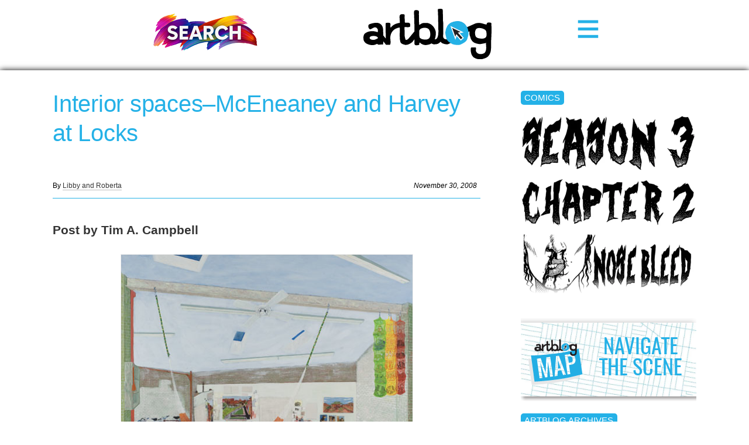

--- FILE ---
content_type: text/html; charset=UTF-8
request_url: https://www.theartblog.org/2008/11/interior-spaces-mceneaney-and-harvey-at-locks/
body_size: 14421
content:
<!DOCTYPE html>
<html lang="en" xmlns="http://www.w3.org/1999/xhtml" class="home">

<head>
<meta http-equiv="content-type" content="text/html; charset=utf-8" />
<meta name="language" content="en" />
<meta name="viewport" content="width=device-width, initial-scale=1.0, minimum-scale=1.0" />

<title>Artblog | Interior spaces&#8211;McEneaney and Harvey at Locks</title>



<!-- RdR end additions -->
<meta property="og:image" content="https://www.theartblog.org/wp-content/themes/artblog/img/artblog-meta-image-1200x630.jpg" />
<meta property="og:image:width" content="1200" />
<meta property="og:image:height" content="630" />

<script src="https://ajax.googleapis.com/ajax/libs/jquery/2.1.4/jquery.min.js"></script>
<script type="text/javascript" src="https://www.theartblog.org/wp-content/themes/artblog/scripts/artblog-head-scripts.js"></script>
<link href="https://www.theartblog.org/wp-content/themes/artblog/css/reset-simplegrid.css" rel="stylesheet" type="text/css" />
<link href="https://www.theartblog.org/wp-content/themes/artblog/style.css?1752880356"  rel="stylesheet" type="text/css" />
<link href="https://www.theartblog.org/wp-content/themes/artblog/css/media-queries.css?1752879913"  rel="stylesheet" type="text/css" />


<!-- Search Engine Optimization by Rank Math - https://rankmath.com/ -->
<meta name="description" content="Post by Tim A. CampbellThe pairing of Sarah McEneaney and Ellen Harvey at Locks Gallery since early November is a serendipitous counter-point between very"/>
<meta name="robots" content="follow, index, max-snippet:-1, max-video-preview:-1, max-image-preview:large"/>
<link rel="canonical" href="https://www.theartblog.org/2008/11/interior-spaces-mceneaney-and-harvey-at-locks/" />
<meta property="og:locale" content="en_US" />
<meta property="og:type" content="article" />
<meta property="og:title" content="Interior spaces-McEneaney and Harvey at Locks - Artblog" />
<meta property="og:description" content="Post by Tim A. CampbellThe pairing of Sarah McEneaney and Ellen Harvey at Locks Gallery since early November is a serendipitous counter-point between very" />
<meta property="og:url" content="https://www.theartblog.org/2008/11/interior-spaces-mceneaney-and-harvey-at-locks/" />
<meta property="og:site_name" content="Artblog" />
<meta property="article:publisher" content="https://www.facebook.com/phillyartblog/" />
<meta property="article:tag" content="ellen harvey" />
<meta property="article:tag" content="locks gallery" />
<meta property="article:tag" content="sarah mceneaney" />
<meta property="article:tag" content="tim a. campbell" />
<meta property="article:section" content="reviews, features &amp; interviews" />
<meta property="og:updated_time" content="2019-07-22T12:17:15-04:00" />
<meta property="og:image" content="https://www.theartblog.org/wp-content/uploaded/2008/11/Artblog-Sarah-McEneaney-Studio-NM.jpg" />
<meta property="og:image:secure_url" content="https://www.theartblog.org/wp-content/uploaded/2008/11/Artblog-Sarah-McEneaney-Studio-NM.jpg" />
<meta property="og:image:width" content="500" />
<meta property="og:image:height" content="415" />
<meta property="og:image:alt" content="Sarah McEneaney, Studio, NM, 2008, egg tempera on linen, 48x58 inches" />
<meta property="og:image:type" content="image/jpeg" />
<meta property="article:published_time" content="2008-11-30T12:37:00-05:00" />
<meta property="article:modified_time" content="2019-07-22T12:17:15-04:00" />
<meta name="twitter:card" content="summary_large_image" />
<meta name="twitter:title" content="Interior spaces-McEneaney and Harvey at Locks - Artblog" />
<meta name="twitter:description" content="Post by Tim A. CampbellThe pairing of Sarah McEneaney and Ellen Harvey at Locks Gallery since early November is a serendipitous counter-point between very" />
<meta name="twitter:image" content="https://www.theartblog.org/wp-content/uploaded/2008/11/Artblog-Sarah-McEneaney-Studio-NM.jpg" />
<meta name="twitter:label1" content="Written by" />
<meta name="twitter:data1" content="Libby and Roberta" />
<meta name="twitter:label2" content="Time to read" />
<meta name="twitter:data2" content="2 minutes" />
<script type="application/ld+json" class="rank-math-schema">{"@context":"https://schema.org","@graph":[{"@type":"Place","@id":"https://www.theartblog.org/#place","address":{"@type":"PostalAddress","streetAddress":"1315 Walnut Street, Suite 300","addressLocality":"Philadelphia","addressRegion":"Pennsylvania","postalCode":"19144","addressCountry":"US"}},{"@type":"Organization","@id":"https://www.theartblog.org/#organization","name":"The Artblog.org","url":"https://www.theartblog.org","sameAs":["https://www.facebook.com/phillyartblog/"],"email":"editor@theartblog.org","address":{"@type":"PostalAddress","streetAddress":"1315 Walnut Street, Suite 300","addressLocality":"Philadelphia","addressRegion":"Pennsylvania","postalCode":"19144","addressCountry":"US"},"logo":{"@type":"ImageObject","@id":"https://www.theartblog.org/#logo","url":"https://www.theartblog.org/wp-content/uploaded/favicon.png","contentUrl":"https://www.theartblog.org/wp-content/uploaded/favicon.png","caption":"Artblog","inLanguage":"en-US","width":"130","height":"137"},"description":"A CONVERSATION ON ART AND COMMUNITY SINCE 2003. ARTBLOG IS A PHILADELPHIA-BASED NON-PROFIT.","legalName":"The Artblog Inc","location":{"@id":"https://www.theartblog.org/#place"}},{"@type":"WebSite","@id":"https://www.theartblog.org/#website","url":"https://www.theartblog.org","name":"Artblog","publisher":{"@id":"https://www.theartblog.org/#organization"},"inLanguage":"en-US"},{"@type":"ImageObject","@id":"https://www.theartblog.org/wp-content/uploaded/2008/11/Artblog-Sarah-McEneaney-Studio-NM.jpg","url":"https://www.theartblog.org/wp-content/uploaded/2008/11/Artblog-Sarah-McEneaney-Studio-NM.jpg","width":"500","height":"415","caption":"Sarah McEneaney, Studio, NM, 2008, egg tempera on linen, 48x58 inches","inLanguage":"en-US"},{"@type":"BreadcrumbList","@id":"https://www.theartblog.org/2008/11/interior-spaces-mceneaney-and-harvey-at-locks/#breadcrumb","itemListElement":[{"@type":"ListItem","position":"1","item":{"@id":"https://www.theartblog.org","name":"Home"}},{"@type":"ListItem","position":"2","item":{"@id":"https://www.theartblog.org/category/reviews-features/","name":"reviews, features &amp; interviews"}},{"@type":"ListItem","position":"3","item":{"@id":"https://www.theartblog.org/2008/11/interior-spaces-mceneaney-and-harvey-at-locks/","name":"Interior spaces&#8211;McEneaney and Harvey at Locks"}}]},{"@type":"WebPage","@id":"https://www.theartblog.org/2008/11/interior-spaces-mceneaney-and-harvey-at-locks/#webpage","url":"https://www.theartblog.org/2008/11/interior-spaces-mceneaney-and-harvey-at-locks/","name":"Interior spaces-McEneaney and Harvey at Locks - Artblog","datePublished":"2008-11-30T12:37:00-05:00","dateModified":"2019-07-22T12:17:15-04:00","isPartOf":{"@id":"https://www.theartblog.org/#website"},"primaryImageOfPage":{"@id":"https://www.theartblog.org/wp-content/uploaded/2008/11/Artblog-Sarah-McEneaney-Studio-NM.jpg"},"inLanguage":"en-US","breadcrumb":{"@id":"https://www.theartblog.org/2008/11/interior-spaces-mceneaney-and-harvey-at-locks/#breadcrumb"}},{"@type":"Person","@id":"https://www.theartblog.org/author/libbyandroberta/","name":"Libby and Roberta","url":"https://www.theartblog.org/author/libbyandroberta/","image":{"@type":"ImageObject","@id":"https://secure.gravatar.com/avatar/b1a25f145f4f75350cb4a97710ef6ad32977252700391cb62782701bb2903ae0?s=96&amp;d=mm&amp;r=g","url":"https://secure.gravatar.com/avatar/b1a25f145f4f75350cb4a97710ef6ad32977252700391cb62782701bb2903ae0?s=96&amp;d=mm&amp;r=g","caption":"Libby and Roberta","inLanguage":"en-US"},"worksFor":{"@id":"https://www.theartblog.org/#organization"}},{"@type":"Article","headline":"Interior spaces-McEneaney and Harvey at Locks - Artblog","datePublished":"2008-11-30T12:37:00-05:00","dateModified":"2019-07-22T12:17:15-04:00","articleSection":"reviews, features &amp; interviews","author":{"@id":"https://www.theartblog.org/author/libbyandroberta/","name":"Libby and Roberta"},"publisher":{"@id":"https://www.theartblog.org/#organization"},"description":"Post by Tim A. CampbellThe pairing of Sarah McEneaney and Ellen Harvey at Locks Gallery since early November is a serendipitous counter-point between very","name":"Interior spaces-McEneaney and Harvey at Locks - Artblog","@id":"https://www.theartblog.org/2008/11/interior-spaces-mceneaney-and-harvey-at-locks/#richSnippet","isPartOf":{"@id":"https://www.theartblog.org/2008/11/interior-spaces-mceneaney-and-harvey-at-locks/#webpage"},"image":{"@id":"https://www.theartblog.org/wp-content/uploaded/2008/11/Artblog-Sarah-McEneaney-Studio-NM.jpg"},"inLanguage":"en-US","mainEntityOfPage":{"@id":"https://www.theartblog.org/2008/11/interior-spaces-mceneaney-and-harvey-at-locks/#webpage"}}]}</script>
<!-- /Rank Math WordPress SEO plugin -->

<link rel="alternate" title="oEmbed (JSON)" type="application/json+oembed" href="https://www.theartblog.org/wp-json/oembed/1.0/embed?url=https%3A%2F%2Fwww.theartblog.org%2F2008%2F11%2Finterior-spaces-mceneaney-and-harvey-at-locks%2F" />
<link rel="alternate" title="oEmbed (XML)" type="text/xml+oembed" href="https://www.theartblog.org/wp-json/oembed/1.0/embed?url=https%3A%2F%2Fwww.theartblog.org%2F2008%2F11%2Finterior-spaces-mceneaney-and-harvey-at-locks%2F&#038;format=xml" />
<style id='wp-img-auto-sizes-contain-inline-css' type='text/css'>
img:is([sizes=auto i],[sizes^="auto," i]){contain-intrinsic-size:3000px 1500px}
/*# sourceURL=wp-img-auto-sizes-contain-inline-css */
</style>
<style id='classic-theme-styles-inline-css' type='text/css'>
/*! This file is auto-generated */
.wp-block-button__link{color:#fff;background-color:#32373c;border-radius:9999px;box-shadow:none;text-decoration:none;padding:calc(.667em + 2px) calc(1.333em + 2px);font-size:1.125em}.wp-block-file__button{background:#32373c;color:#fff;text-decoration:none}
/*# sourceURL=/wp-includes/css/classic-themes.min.css */
</style>
<style id='dominant-color-styles-inline-css' type='text/css'>
img[data-dominant-color]:not(.has-transparency) { background-color: var(--dominant-color); }
/*# sourceURL=dominant-color-styles-inline-css */
</style>
<link rel='stylesheet' id='wpo_min-header-0-css' href='https://www.theartblog.org/wp-content/cache/wpo-minify/1769633516/assets/wpo-minify-header-239d1d22.min.css' type='text/css' media='all' />
<script type="text/javascript" src="https://www.theartblog.org/wp-content/cache/wpo-minify/1769633516/assets/wpo-minify-header-bd6c0a88.min.js" id="wpo_min-header-0-js" defer="defer" data-wp-strategy="defer"></script>
<script type="text/javascript" src="https://www.theartblog.org/wp-content/cache/wpo-minify/1769633516/assets/wpo-minify-header-7a8e0e38.min.js" id="wpo_min-header-1-js"></script>
<link rel="https://api.w.org/" href="https://www.theartblog.org/wp-json/" /><link rel="alternate" title="JSON" type="application/json" href="https://www.theartblog.org/wp-json/wp/v2/posts/3482" /><link rel='shortlink' href='https://www.theartblog.org/?p=3482' />
<meta name="generator" content="dominant-color-images 1.2.0">
<meta name="generator" content="performance-lab 4.0.1; plugins: dominant-color-images, embed-optimizer, image-prioritizer, speculation-rules, web-worker-offloading, webp-uploads">
<meta name="generator" content="web-worker-offloading 0.2.0">
<meta name="generator" content="webp-uploads 2.6.1">
    <script>
        ( function( $ ) {
   class Author {
      constructor() {
         this.authorProfileImgContainer = $( '#author-profile-img span' );
         this.authorFirstNameText = $( '#author-firstname' ).text();
         this.authorLastNameText = $( '#author-lastname' ).text();
         
         this.init();
      }
      
      init() {
         if ( ! this.authorProfileImgContainer.length ) {
            return null;
         }
         
         let initials = this.authorFirstNameText.charAt( 0 ) + this.authorLastNameText.charAt( 0 );
         initials = initials ? initials : 'A';
         
         // Set the text.
         this.authorProfileImgContainer.text( initials );
      }
      
   }
   
   new Author();
} )( jQuery );
    </script>
  <meta name="generator" content="speculation-rules 1.6.0">
<meta data-od-replaced-content="optimization-detective 1.0.0-beta4" name="generator" content="optimization-detective 1.0.0-beta4; url_metric_groups={0:empty, 480:empty, 600:empty, 782:empty}">
<meta name="generator" content="embed-optimizer 1.0.0-beta3">
<meta name="generator" content="image-prioritizer 1.0.0-beta3">
<link rel="icon" href="https://www.theartblog.org/wp-content/uploaded/cropped-favicon-32x32.png" sizes="32x32" />
<link rel="icon" href="https://www.theartblog.org/wp-content/uploaded/cropped-favicon-192x192.png" sizes="192x192" />
<link rel="apple-touch-icon" href="https://www.theartblog.org/wp-content/uploaded/cropped-favicon-180x180.png" />
<meta name="msapplication-TileImage" content="https://www.theartblog.org/wp-content/uploaded/cropped-favicon-270x270.png" />

<style id='global-styles-inline-css' type='text/css'>
:root{--wp--preset--aspect-ratio--square: 1;--wp--preset--aspect-ratio--4-3: 4/3;--wp--preset--aspect-ratio--3-4: 3/4;--wp--preset--aspect-ratio--3-2: 3/2;--wp--preset--aspect-ratio--2-3: 2/3;--wp--preset--aspect-ratio--16-9: 16/9;--wp--preset--aspect-ratio--9-16: 9/16;--wp--preset--color--black: #000000;--wp--preset--color--cyan-bluish-gray: #abb8c3;--wp--preset--color--white: #ffffff;--wp--preset--color--pale-pink: #f78da7;--wp--preset--color--vivid-red: #cf2e2e;--wp--preset--color--luminous-vivid-orange: #ff6900;--wp--preset--color--luminous-vivid-amber: #fcb900;--wp--preset--color--light-green-cyan: #7bdcb5;--wp--preset--color--vivid-green-cyan: #00d084;--wp--preset--color--pale-cyan-blue: #8ed1fc;--wp--preset--color--vivid-cyan-blue: #0693e3;--wp--preset--color--vivid-purple: #9b51e0;--wp--preset--gradient--vivid-cyan-blue-to-vivid-purple: linear-gradient(135deg,rgb(6,147,227) 0%,rgb(155,81,224) 100%);--wp--preset--gradient--light-green-cyan-to-vivid-green-cyan: linear-gradient(135deg,rgb(122,220,180) 0%,rgb(0,208,130) 100%);--wp--preset--gradient--luminous-vivid-amber-to-luminous-vivid-orange: linear-gradient(135deg,rgb(252,185,0) 0%,rgb(255,105,0) 100%);--wp--preset--gradient--luminous-vivid-orange-to-vivid-red: linear-gradient(135deg,rgb(255,105,0) 0%,rgb(207,46,46) 100%);--wp--preset--gradient--very-light-gray-to-cyan-bluish-gray: linear-gradient(135deg,rgb(238,238,238) 0%,rgb(169,184,195) 100%);--wp--preset--gradient--cool-to-warm-spectrum: linear-gradient(135deg,rgb(74,234,220) 0%,rgb(151,120,209) 20%,rgb(207,42,186) 40%,rgb(238,44,130) 60%,rgb(251,105,98) 80%,rgb(254,248,76) 100%);--wp--preset--gradient--blush-light-purple: linear-gradient(135deg,rgb(255,206,236) 0%,rgb(152,150,240) 100%);--wp--preset--gradient--blush-bordeaux: linear-gradient(135deg,rgb(254,205,165) 0%,rgb(254,45,45) 50%,rgb(107,0,62) 100%);--wp--preset--gradient--luminous-dusk: linear-gradient(135deg,rgb(255,203,112) 0%,rgb(199,81,192) 50%,rgb(65,88,208) 100%);--wp--preset--gradient--pale-ocean: linear-gradient(135deg,rgb(255,245,203) 0%,rgb(182,227,212) 50%,rgb(51,167,181) 100%);--wp--preset--gradient--electric-grass: linear-gradient(135deg,rgb(202,248,128) 0%,rgb(113,206,126) 100%);--wp--preset--gradient--midnight: linear-gradient(135deg,rgb(2,3,129) 0%,rgb(40,116,252) 100%);--wp--preset--font-size--small: 13px;--wp--preset--font-size--medium: 20px;--wp--preset--font-size--large: 36px;--wp--preset--font-size--x-large: 42px;--wp--preset--spacing--20: 0.44rem;--wp--preset--spacing--30: 0.67rem;--wp--preset--spacing--40: 1rem;--wp--preset--spacing--50: 1.5rem;--wp--preset--spacing--60: 2.25rem;--wp--preset--spacing--70: 3.38rem;--wp--preset--spacing--80: 5.06rem;--wp--preset--shadow--natural: 6px 6px 9px rgba(0, 0, 0, 0.2);--wp--preset--shadow--deep: 12px 12px 50px rgba(0, 0, 0, 0.4);--wp--preset--shadow--sharp: 6px 6px 0px rgba(0, 0, 0, 0.2);--wp--preset--shadow--outlined: 6px 6px 0px -3px rgb(255, 255, 255), 6px 6px rgb(0, 0, 0);--wp--preset--shadow--crisp: 6px 6px 0px rgb(0, 0, 0);}:where(.is-layout-flex){gap: 0.5em;}:where(.is-layout-grid){gap: 0.5em;}body .is-layout-flex{display: flex;}.is-layout-flex{flex-wrap: wrap;align-items: center;}.is-layout-flex > :is(*, div){margin: 0;}body .is-layout-grid{display: grid;}.is-layout-grid > :is(*, div){margin: 0;}:where(.wp-block-columns.is-layout-flex){gap: 2em;}:where(.wp-block-columns.is-layout-grid){gap: 2em;}:where(.wp-block-post-template.is-layout-flex){gap: 1.25em;}:where(.wp-block-post-template.is-layout-grid){gap: 1.25em;}.has-black-color{color: var(--wp--preset--color--black) !important;}.has-cyan-bluish-gray-color{color: var(--wp--preset--color--cyan-bluish-gray) !important;}.has-white-color{color: var(--wp--preset--color--white) !important;}.has-pale-pink-color{color: var(--wp--preset--color--pale-pink) !important;}.has-vivid-red-color{color: var(--wp--preset--color--vivid-red) !important;}.has-luminous-vivid-orange-color{color: var(--wp--preset--color--luminous-vivid-orange) !important;}.has-luminous-vivid-amber-color{color: var(--wp--preset--color--luminous-vivid-amber) !important;}.has-light-green-cyan-color{color: var(--wp--preset--color--light-green-cyan) !important;}.has-vivid-green-cyan-color{color: var(--wp--preset--color--vivid-green-cyan) !important;}.has-pale-cyan-blue-color{color: var(--wp--preset--color--pale-cyan-blue) !important;}.has-vivid-cyan-blue-color{color: var(--wp--preset--color--vivid-cyan-blue) !important;}.has-vivid-purple-color{color: var(--wp--preset--color--vivid-purple) !important;}.has-black-background-color{background-color: var(--wp--preset--color--black) !important;}.has-cyan-bluish-gray-background-color{background-color: var(--wp--preset--color--cyan-bluish-gray) !important;}.has-white-background-color{background-color: var(--wp--preset--color--white) !important;}.has-pale-pink-background-color{background-color: var(--wp--preset--color--pale-pink) !important;}.has-vivid-red-background-color{background-color: var(--wp--preset--color--vivid-red) !important;}.has-luminous-vivid-orange-background-color{background-color: var(--wp--preset--color--luminous-vivid-orange) !important;}.has-luminous-vivid-amber-background-color{background-color: var(--wp--preset--color--luminous-vivid-amber) !important;}.has-light-green-cyan-background-color{background-color: var(--wp--preset--color--light-green-cyan) !important;}.has-vivid-green-cyan-background-color{background-color: var(--wp--preset--color--vivid-green-cyan) !important;}.has-pale-cyan-blue-background-color{background-color: var(--wp--preset--color--pale-cyan-blue) !important;}.has-vivid-cyan-blue-background-color{background-color: var(--wp--preset--color--vivid-cyan-blue) !important;}.has-vivid-purple-background-color{background-color: var(--wp--preset--color--vivid-purple) !important;}.has-black-border-color{border-color: var(--wp--preset--color--black) !important;}.has-cyan-bluish-gray-border-color{border-color: var(--wp--preset--color--cyan-bluish-gray) !important;}.has-white-border-color{border-color: var(--wp--preset--color--white) !important;}.has-pale-pink-border-color{border-color: var(--wp--preset--color--pale-pink) !important;}.has-vivid-red-border-color{border-color: var(--wp--preset--color--vivid-red) !important;}.has-luminous-vivid-orange-border-color{border-color: var(--wp--preset--color--luminous-vivid-orange) !important;}.has-luminous-vivid-amber-border-color{border-color: var(--wp--preset--color--luminous-vivid-amber) !important;}.has-light-green-cyan-border-color{border-color: var(--wp--preset--color--light-green-cyan) !important;}.has-vivid-green-cyan-border-color{border-color: var(--wp--preset--color--vivid-green-cyan) !important;}.has-pale-cyan-blue-border-color{border-color: var(--wp--preset--color--pale-cyan-blue) !important;}.has-vivid-cyan-blue-border-color{border-color: var(--wp--preset--color--vivid-cyan-blue) !important;}.has-vivid-purple-border-color{border-color: var(--wp--preset--color--vivid-purple) !important;}.has-vivid-cyan-blue-to-vivid-purple-gradient-background{background: var(--wp--preset--gradient--vivid-cyan-blue-to-vivid-purple) !important;}.has-light-green-cyan-to-vivid-green-cyan-gradient-background{background: var(--wp--preset--gradient--light-green-cyan-to-vivid-green-cyan) !important;}.has-luminous-vivid-amber-to-luminous-vivid-orange-gradient-background{background: var(--wp--preset--gradient--luminous-vivid-amber-to-luminous-vivid-orange) !important;}.has-luminous-vivid-orange-to-vivid-red-gradient-background{background: var(--wp--preset--gradient--luminous-vivid-orange-to-vivid-red) !important;}.has-very-light-gray-to-cyan-bluish-gray-gradient-background{background: var(--wp--preset--gradient--very-light-gray-to-cyan-bluish-gray) !important;}.has-cool-to-warm-spectrum-gradient-background{background: var(--wp--preset--gradient--cool-to-warm-spectrum) !important;}.has-blush-light-purple-gradient-background{background: var(--wp--preset--gradient--blush-light-purple) !important;}.has-blush-bordeaux-gradient-background{background: var(--wp--preset--gradient--blush-bordeaux) !important;}.has-luminous-dusk-gradient-background{background: var(--wp--preset--gradient--luminous-dusk) !important;}.has-pale-ocean-gradient-background{background: var(--wp--preset--gradient--pale-ocean) !important;}.has-electric-grass-gradient-background{background: var(--wp--preset--gradient--electric-grass) !important;}.has-midnight-gradient-background{background: var(--wp--preset--gradient--midnight) !important;}.has-small-font-size{font-size: var(--wp--preset--font-size--small) !important;}.has-medium-font-size{font-size: var(--wp--preset--font-size--medium) !important;}.has-large-font-size{font-size: var(--wp--preset--font-size--large) !important;}.has-x-large-font-size{font-size: var(--wp--preset--font-size--x-large) !important;}
/*# sourceURL=global-styles-inline-css */
</style>
</head>

<body class="wp-singular post-template-default single single-post postid-3482 single-format-standard wp-theme-artblog">

<!-- Newsletter / Logo / Menu Button -->
<div class="header-wrap">
 <!-- <div class="header-content-wrap"> -->
       <!-- Newsletter Signup Modal BEGIN -->
       <div class="newsletter-image open-newsletter-modal"><a href="https://www.theartblog.org/search/"><img data-od-unknown-tag data-od-xpath="/HTML/BODY/DIV[@class=&apos;header-wrap&apos;]/*[1][self::DIV]/*[1][self::A]/*[1][self::IMG]" width="180px" height="auto" title="Search Artblog's 20 year history" src="https://www.theartblog.org/wp-content/themes/artblog/images/search-240px.png" alt="Search"></a></div>
          
      <!-- Newsletter Signup Modal END -->
      
      <div class="header-logo-wrap">      
      <a href="https://www.theartblog.org"><img data-od-unknown-tag data-od-xpath="/HTML/BODY/DIV[@class=&apos;header-wrap&apos;]/*[2][self::DIV]/*[1][self::A]/*[1][self::IMG]" src="https://www.theartblog.org/wp-content/themes/artblog/img/artblog_logo_2017-opt.svg" alt="" class="header-logo" /></a>
      </div>
      <div class="menu-toggle-wrap">
        <svg xmlns="http://www.w3.org/2000/svg" width="38" height="38" viewBox="-1.5 -3.985 34 34" style="enable-background:new -1.5 -3.985 34 34" xml:space="preserve">
        <path d="M31 4.412H0V0h31v4.412zm0 6.882H0v4.412h31v-4.412zm0 11.294H0V27h31v-4.412z" style="fill:#24b1e7"/></svg>
      </div>
    </div>
    <div class="header-sidebar-wrap">      
    <!--</div>--><!-- /header-content-wrap -->
      
  </div><!-- /header-wrap -->
<div id="mobile-menu-wrap">
  <div class="mobile-menu-wrap-inner">
  <div class="mobile-menu-1"><ul id="menu-header-category-menu" class=""><li id="menu-item-77178" class="menu-item menu-item-type-taxonomy menu-item-object-primary_category menu-item-77178"><a href="https://www.theartblog.org/archived/features/">Features</a></li>
<li id="menu-item-58447" class="menu-item menu-item-type-taxonomy menu-item-object-primary_category current-post-ancestor current-menu-parent current-post-parent menu-item-58447"><a href="https://www.theartblog.org/archived/reviews/">Reviews</a></li>
<li id="menu-item-76990" class="menu-item menu-item-type-taxonomy menu-item-object-secondary_category menu-item-76990"><a href="https://www.theartblog.org/archives/interviews/">Interviews</a></li>
<li id="menu-item-76991" class="menu-item menu-item-type-taxonomy menu-item-object-secondary_category menu-item-76991"><a href="https://www.theartblog.org/archives/comics/">Comics</a></li>
</ul></div>
   <div class="mobile-menu-3"><ul id="menu-mobile-menu" class=""><li id="menu-item-77106" class="menu-item menu-item-type-post_type menu-item-object-page menu-item-77106"><a href="https://www.theartblog.org/about/">About</a></li>
<li id="menu-item-77110" class="menu-item menu-item-type-taxonomy menu-item-object-secondary_category menu-item-77110"><a href="https://www.theartblog.org/archives/audio/">Artblog Radio</a></li>
<li id="menu-item-77107" class="menu-item menu-item-type-custom menu-item-object-custom menu-item-77107"><a href="#search-anchor">Search</a></li>
<li id="menu-item-77111" class="menu-item menu-item-type-taxonomy menu-item-object-primary_category menu-item-77111"><a href="https://www.theartblog.org/archived/news/">News</a></li>
</ul></div>  </div>
</div>
<!-- Newsletter / Logo / Menu Button -->
<div id="mobile-page-wrap">





<!-- HEADER WRAP -------------------------------------------------------------->

<!--<div class="page-margin-wrap">

</div>--><!--/page-margin-wrap -->
<!-- PAGE WRAP ---------------------------------------------------------------->

<div class="page-margin-wrap">
  <div class="page-wrap clearfix post-3482 post type-post status-publish format-standard has-post-thumbnail hentry category-reviews-features tag-ellen-harvey tag-locks-gallery tag-sarah-mceneaney tag-tim-a-campbell primary_category-reviews secondary_category-artists secondary_category-galleries">


<!-- CONTENT ------------------------------------------------------------------>
<div class="content-wrap clearfix">



<h1 class="post-title" id="changingTitle">Interior spaces&#8211;McEneaney and Harvey at Locks</h1>

  <div class="post-meta">
    <span class="post-byline">By <a href="https://www.theartblog.org/author/libbyandroberta/" title="Posts by Libby and Roberta" class="author url fn" rel="author">Libby and Roberta</a></span>
    <span class="article-date"><em>November 30, 2008</em></span>
  </div>


  

<hr class="post-preface-break" />


<div class="post-content-wrap post-3482 post type-post status-publish format-standard has-post-thumbnail hentry category-reviews-features tag-ellen-harvey tag-locks-gallery tag-sarah-mceneaney tag-tim-a-campbell primary_category-reviews secondary_category-artists secondary_category-galleries">


  <p><span style="font-size: 130%;"><span style="font-weight: bold;">Post by Tim A. Campbell</span></span></p>
<figure id="attachment_67720" aria-describedby="caption-attachment-67720" style="width: 500px" class="wp-caption alignnone"><img data-od-unknown-tag data-od-xpath="/HTML/BODY/DIV[@id=&apos;mobile-page-wrap&apos;]/*[1][self::DIV]/*[1][self::DIV]/*[1][self::DIV]/*[4][self::DIV]/*[2][self::FIGURE]/*[1][self::IMG]" fetchpriority="high" decoding="async" class="lazy lazy-hidden size-medium wp-image-67720" src="//www.theartblog.org/wp-content/plugins/a3-lazy-load/assets/images/lazy_placeholder.gif" data-lazy-type="image" data-src="https://www.theartblog.org/wp-content/uploaded/2008/11/Artblog-Sarah-McEneaney-Studio-NM-500x415.jpg" alt="Sarah McEneaney, Studio, NM, 2008, egg tempera on linen, 48x58 inches " width="500" height="415" title="Interior spaces--McEneaney and Harvey at Locks 1" srcset="" data-srcset="https://www.theartblog.org/wp-content/uploaded/2008/11/Artblog-Sarah-McEneaney-Studio-NM.jpg 500w, https://www.theartblog.org/wp-content/uploaded/2008/11/Artblog-Sarah-McEneaney-Studio-NM-150x125.jpg 150w, https://www.theartblog.org/wp-content/uploaded/2008/11/Artblog-Sarah-McEneaney-Studio-NM-300x249.jpg 300w" sizes="(max-width: 500px) 100vw, 500px" /><noscript><img fetchpriority="high" decoding="async" class="size-medium wp-image-67720" src="https://www.theartblog.org/wp-content/uploaded/2008/11/Artblog-Sarah-McEneaney-Studio-NM-500x415.jpg" alt="Sarah McEneaney, Studio, NM, 2008, egg tempera on linen, 48x58 inches " width="500" height="415" title="Interior spaces--McEneaney and Harvey at Locks 1" srcset="https://www.theartblog.org/wp-content/uploaded/2008/11/Artblog-Sarah-McEneaney-Studio-NM.jpg 500w, https://www.theartblog.org/wp-content/uploaded/2008/11/Artblog-Sarah-McEneaney-Studio-NM-150x125.jpg 150w, https://www.theartblog.org/wp-content/uploaded/2008/11/Artblog-Sarah-McEneaney-Studio-NM-300x249.jpg 300w" sizes="(max-width: 500px) 100vw, 500px" /></noscript><figcaption id="caption-attachment-67720" class="wp-caption-text">Sarah McEneaney, Studio, NM, 2008, egg tempera on linen, 48&#215;58 inches</figcaption></figure>
<p>The pairing of <span style="font-weight: bold;">Sarah McEneaney</span> and <span style="font-weight: bold;">Ellen Harvey</span> at <a href="http://www.locksgallery.com/" target="_blank" rel="noopener noreferrer nofollow">Locks Gallery</a> since early November is a serendipitous counter-point between very different artists who share some subjects between them. Both exhibitions explore interior space. They are notably different in conception and execution, and the motives behind representation are on different trajectories. This common ground between the shows provides a lucid window into contemporary painting.</p>
<p>Personalized and intoxicating, McEneaney’s work is a reflection upon studios, fantasies, and private life both revealed and invented. Many paintings depict studios. They are the places where McEneaney makes paintings; but at once, places that her paintings invent. Invention here is like a kind of physical response, starting with the mixing of pigment and egg, and extending all the way through McEneaney’s rendition of forms. The color is almost too good to take. My first reaction to the work was that it was a tired motif, something many have attempted. McEneaney’s efforts are real, though, and so are her results; the intensity and invention in this show is hard-won and hard to find. The finished paintings have an honesty that owns the motif and dismisses any exhaustion.</p>
<p><a title="Ellen Harvey by libbyrosof, on Flickr" href="http://www.flickr.com/photos/libbyrosof/3070732437/" target="_blank" rel="noopener noreferrer nofollow"><img data-od-unknown-tag data-od-xpath="/HTML/BODY/DIV[@id=&apos;mobile-page-wrap&apos;]/*[1][self::DIV]/*[1][self::DIV]/*[1][self::DIV]/*[4][self::DIV]/*[5][self::P]/*[1][self::A]/*[1][self::IMG]" class="lazy lazy-hidden" decoding="async" src="//www.theartblog.org/wp-content/plugins/a3-lazy-load/assets/images/lazy_placeholder.gif" data-lazy-type="image" data-src="http://farm4.static.flickr.com/3028/3070732437_f963eaa0b9_o.jpg" alt="Ellen Harvey" width="500" height="405" title="Interior spaces--McEneaney and Harvey at Locks 2"><noscript><img decoding="async" src="http://farm4.static.flickr.com/3028/3070732437_f963eaa0b9_o.jpg" alt="Ellen Harvey" width="500" height="405" title="Interior spaces--McEneaney and Harvey at Locks 2"></noscript></a><br />
<span style="font-size: 85%;"><span style="font-weight: bold;">Ellen Harvey, </span><em style="font-weight: bold;">Invisible Self-Portrait in my Studio,</em><span style="font-weight: bold;"> 2008, installed at Locks Gallery, oil on six wood panels, 8 x 12 feet</span></span></p>
<p>If McEneaney’s work has everything to do with inventiveness and painting itself, then Harvey’s show reacts with a remarkable meditation upon the frame, history, and the double-lie of the painted surface. To rephrase: the things that McEneaney looks past. There is a preoccupation in this show with the idea of reflection. Pictures play a curious, spectral role in Harvey’s two-panel oil paintings and installations, where each interior seems as if it could have innumerable versions and reflections. While Harvey’s exploration is complex and full of surprises, it is the underlying questions here that seem tired to me- what do we get from a painting practice that is so thoroughly concerned with interrogating itself, that content is almost ruled-out through irrelevance? It’s an inverse of Greenbergian purity- the pure surface has collapsed into a reflective trap-door, capable of anything and therefore, only able to choose nothing.</p>
<p>Don’t miss the show-Harvey’s work is taken down on 12/13, and McEneaney’s on 12/20.</p>
<p><span style="font-weight: bold;">&#8212;</span><a style="font-weight: bold;" href="http://www.tim-a-campbell.com/" target="_blank" rel="noopener noreferrer nofollow">Tim Campbell</a><span style="font-weight: bold;"> is a Philadelphia artist living and working in Philadelphia. He teaches at the </span><a style="font-weight: bold;" href="http://www.pcad.edu/" target="_blank" rel="noopener noreferrer nofollow">Pennsylvania College of Art and Design</a><span style="font-weight: bold;">, in Lancaster, PA.</span></p>


</div><!--/post-content-wrap-->

<!--/*** RdR added related posts - You might also like */-->

<div class="related-posts-after-content related-posts-container center-related-posts">
    <h3 class="related-posts-header">What Others Are Reading...</h3>
                        <div class="related-thumb">
                        <a class="related-thumb-link" rel="external" href="https://www.theartblog.org/2024/04/spring-is-coming-in-dona-nelsons-selected-paintings-2019-2023-at-locks-gallery/">
                            <img data-od-unknown-tag data-od-xpath="/HTML/BODY/DIV[@id=&apos;mobile-page-wrap&apos;]/*[1][self::DIV]/*[1][self::DIV]/*[1][self::DIV]/*[5][self::DIV]/*[2][self::DIV]/*[1][self::A]/*[1][self::IMG]" width="100" height="100" src="//www.theartblog.org/wp-content/plugins/a3-lazy-load/assets/images/lazy_placeholder.gif" data-lazy-type="image" data-src="https://www.theartblog.org/wp-content/uploaded/2024/04/Artblog-Dona-Nelson-Providence-240x240.jpg" class="lazy lazy-hidden attachment-150x100 size-150x100 wp-post-image" alt="A large colorful abstract painting in bright yellows, teals, oranges and blacks evokes a beauty that is in motion." decoding="async" title="Spring is Coming, in Dona Nelson&#039;s &#039;Selected Paintings, 2019-2023&#039; at Locks Gallery 3"><noscript><img width="100" height="100" src="https://www.theartblog.org/wp-content/uploaded/2024/04/Artblog-Dona-Nelson-Providence-240x240.jpg" class="attachment-150x100 size-150x100 wp-post-image" alt="A large colorful abstract painting in bright yellows, teals, oranges and blacks evokes a beauty that is in motion." decoding="async" title="Spring is Coming, in Dona Nelson&#039;s &#039;Selected Paintings, 2019-2023&#039; at Locks Gallery 3"></noscript><br />
                            <p class="related-thumb-title">Spring is Coming, in Dona Nelson&#8217;s &#8216;Selected Paintings, 2019-2023&#8217; at Locks Gallery</p>
                        </a>
                    </div>
                                        <div class="related-thumb">
                        <a class="related-thumb-link" rel="external" href="https://www.theartblog.org/2024/03/valerie-gay-is-chief-cultural-officer-commonweal-gallery-locks-gallery-woodmere-art-museum-pop-with-artist-news-roberto-lugo-tim-mcfarlane-an-opportunity-and-pittsburgh/">
                            <img data-od-unknown-tag data-od-xpath="/HTML/BODY/DIV[@id=&apos;mobile-page-wrap&apos;]/*[1][self::DIV]/*[1][self::DIV]/*[1][self::DIV]/*[5][self::DIV]/*[3][self::DIV]/*[1][self::A]/*[1][self::IMG]" width="100" height="100" src="//www.theartblog.org/wp-content/plugins/a3-lazy-load/assets/images/lazy_placeholder.gif" data-lazy-type="image" data-src="https://www.theartblog.org/wp-content/uploaded/donanelson4floorwhitbi14-240x240.jpg" class="lazy lazy-hidden attachment-150x100 size-150x100 wp-post-image" alt="Two large colorful paintings are hung in an art gallery. A woman is standing in front of each work looking at it closely." decoding="async" loading="lazy" title="Valerie Gay is Chief Cultural Officer! Commonweal Gallery, Locks Gallery, Woodmere Art Museum pop with artist news, Roberto Lugo, Tim McFarlane, an opportunity and Pittsburgh! 4"><noscript><img width="100" height="100" src="https://www.theartblog.org/wp-content/uploaded/donanelson4floorwhitbi14-240x240.jpg" class="attachment-150x100 size-150x100 wp-post-image" alt="Two large colorful paintings are hung in an art gallery. A woman is standing in front of each work looking at it closely." decoding="async" loading="lazy" title="Valerie Gay is Chief Cultural Officer! Commonweal Gallery, Locks Gallery, Woodmere Art Museum pop with artist news, Roberto Lugo, Tim McFarlane, an opportunity and Pittsburgh! 4"></noscript><br />
                            <p class="related-thumb-title">Valerie Gay is Chief Cultural Officer! Commonweal Gallery, Locks Gallery, Woodmere Art Museum pop with artist news, Roberto Lugo, Tim McFarlane, an opportunity and Pittsburgh!</p>
                        </a>
                    </div>
                                        <div class="related-thumb">
                        <a class="related-thumb-link" rel="external" href="https://www.theartblog.org/2024/02/ellen-harveys-disappointed-tourist-at-rowan-university-an-archive-and-celebration-of-loss/">
                            <img data-od-unknown-tag data-od-xpath="/HTML/BODY/DIV[@id=&apos;mobile-page-wrap&apos;]/*[1][self::DIV]/*[1][self::DIV]/*[1][self::DIV]/*[5][self::DIV]/*[4][self::DIV]/*[1][self::A]/*[1][self::IMG]" width="150" height="100" src="//www.theartblog.org/wp-content/plugins/a3-lazy-load/assets/images/lazy_placeholder.gif" data-lazy-type="image" data-src="https://www.theartblog.org/wp-content/uploaded/2024/02/Artblog-03_Installation-view-of-The-Disappointed-Tourist_Ellen-Harvey_Photo-Credit_Constance-Mensh-150x100.webp" class="lazy lazy-hidden attachment-150x100 size-150x100 not-transparent wp-post-image" alt="A person in a large open gallery looks up at images in a grid of mages that wrap around three walls. The floor is dark and tiled and the ceiling is open with track lighting and pipes showing." decoding="async" loading="lazy" srcset="" data-srcset="https://www.theartblog.org/wp-content/uploaded/2024/02/Artblog-03_Installation-view-of-The-Disappointed-Tourist_Ellen-Harvey_Photo-Credit_Constance-Mensh-150x100.webp 150w, https://www.theartblog.org/wp-content/uploaded/2024/02/Artblog-03_Installation-view-of-The-Disappointed-Tourist_Ellen-Harvey_Photo-Credit_Constance-Mensh-500x333.webp 500w, https://www.theartblog.org/wp-content/uploaded/2024/02/Artblog-03_Installation-view-of-The-Disappointed-Tourist_Ellen-Harvey_Photo-Credit_Constance-Mensh-800x533.webp 800w, https://www.theartblog.org/wp-content/uploaded/2024/02/Artblog-03_Installation-view-of-The-Disappointed-Tourist_Ellen-Harvey_Photo-Credit_Constance-Mensh-300x200.webp 300w, https://www.theartblog.org/wp-content/uploaded/2024/02/Artblog-03_Installation-view-of-The-Disappointed-Tourist_Ellen-Harvey_Photo-Credit_Constance-Mensh-588x392.webp 588w, https://www.theartblog.org/wp-content/uploaded/2024/02/Artblog-03_Installation-view-of-The-Disappointed-Tourist_Ellen-Harvey_Photo-Credit_Constance-Mensh-jpg.webp 2000w" sizes="auto, (max-width: 150px) 100vw, 150px" data-has-transparency="false" data-dominant-color="7a7972" style="--dominant-color: #7a7972;" title="Ellen Harvey&#039;s &#039;Disappointed Tourist&#039; at Rowan University, an archive and celebration of loss 5"><noscript><img width="150" height="100" src="https://www.theartblog.org/wp-content/uploaded/2024/02/Artblog-03_Installation-view-of-The-Disappointed-Tourist_Ellen-Harvey_Photo-Credit_Constance-Mensh-150x100.webp" class="attachment-150x100 size-150x100 not-transparent wp-post-image" alt="A person in a large open gallery looks up at images in a grid of mages that wrap around three walls. The floor is dark and tiled and the ceiling is open with track lighting and pipes showing." decoding="async" loading="lazy" srcset="https://www.theartblog.org/wp-content/uploaded/2024/02/Artblog-03_Installation-view-of-The-Disappointed-Tourist_Ellen-Harvey_Photo-Credit_Constance-Mensh-150x100.webp 150w, https://www.theartblog.org/wp-content/uploaded/2024/02/Artblog-03_Installation-view-of-The-Disappointed-Tourist_Ellen-Harvey_Photo-Credit_Constance-Mensh-500x333.webp 500w, https://www.theartblog.org/wp-content/uploaded/2024/02/Artblog-03_Installation-view-of-The-Disappointed-Tourist_Ellen-Harvey_Photo-Credit_Constance-Mensh-800x533.webp 800w, https://www.theartblog.org/wp-content/uploaded/2024/02/Artblog-03_Installation-view-of-The-Disappointed-Tourist_Ellen-Harvey_Photo-Credit_Constance-Mensh-300x200.webp 300w, https://www.theartblog.org/wp-content/uploaded/2024/02/Artblog-03_Installation-view-of-The-Disappointed-Tourist_Ellen-Harvey_Photo-Credit_Constance-Mensh-588x392.webp 588w, https://www.theartblog.org/wp-content/uploaded/2024/02/Artblog-03_Installation-view-of-The-Disappointed-Tourist_Ellen-Harvey_Photo-Credit_Constance-Mensh-jpg.webp 2000w" sizes="auto, (max-width: 150px) 100vw, 150px" data-has-transparency="false" data-dominant-color="7a7972" style="--dominant-color: #7a7972;" title="Ellen Harvey&#039;s &#039;Disappointed Tourist&#039; at Rowan University, an archive and celebration of loss 5"></noscript><br />
                            <p class="related-thumb-title">Ellen Harvey&#8217;s &#8216;Disappointed Tourist&#8217; at Rowan University, an archive and celebration of loss</p>
                        </a>
                    </div>
                                        <div class="related-thumb">
                        <a class="related-thumb-link" rel="external" href="https://www.theartblog.org/2023/10/notable-sarah-mceneaney-karyn-olivier-sean-kelley-taji-raoof-nahl-allan-edmunds-signe-wilkinson-tariq-black-thought-trotter-and-the-photo-review-auction/">
                            <img data-od-unknown-tag data-od-xpath="/HTML/BODY/DIV[@id=&apos;mobile-page-wrap&apos;]/*[1][self::DIV]/*[1][self::DIV]/*[1][self::DIV]/*[5][self::DIV]/*[5][self::DIV]/*[1][self::A]/*[1][self::IMG]" width="100" height="100" src="//www.theartblog.org/wp-content/plugins/a3-lazy-load/assets/images/lazy_placeholder.gif" data-lazy-type="image" data-src="https://www.theartblog.org/wp-content/uploaded/2023/10/Artblog-Allan-Edmunds-Fleisher-awardee-240x240.png" class="lazy lazy-hidden attachment-150x100 size-150x100 has-transparency wp-post-image" alt="Four people, two white women with silver hair and two African American men, both wearing glasses, pose for the camera smiling broadly. They are dressed smartly, for a party, and there is a luxurious flower arrangement in the background on a table." decoding="async" loading="lazy" data-has-transparency="true" data-dominant-color="5f4836" style="--dominant-color: #5f4836;" title="Notable - Sarah McEneaney, Karyn Olivier, Sean Kelley, Taji Raoof Nahl, Allan Edmunds, Signe Wilkinson, Tariq &quot;Black Thought&quot; Trotter and the Photo Review Auction 6"><noscript><img width="100" height="100" src="https://www.theartblog.org/wp-content/uploaded/2023/10/Artblog-Allan-Edmunds-Fleisher-awardee-240x240.png" class="attachment-150x100 size-150x100 has-transparency wp-post-image" alt="Four people, two white women with silver hair and two African American men, both wearing glasses, pose for the camera smiling broadly. They are dressed smartly, for a party, and there is a luxurious flower arrangement in the background on a table." decoding="async" loading="lazy" data-has-transparency="true" data-dominant-color="5f4836" style="--dominant-color: #5f4836;" title="Notable - Sarah McEneaney, Karyn Olivier, Sean Kelley, Taji Raoof Nahl, Allan Edmunds, Signe Wilkinson, Tariq &quot;Black Thought&quot; Trotter and the Photo Review Auction 6"></noscript><br />
                            <p class="related-thumb-title">Notable &#8211; Sarah McEneaney, Karyn Olivier, Sean Kelley, Taji Raoof Nahl, Allan Edmunds, Signe Wilkinson, Tariq &#8220;Black Thought&#8221; Trotter and the Photo Review Auction</p>
                        </a>
                    </div>
                    </div>

<!-- RdR end You may also like -->



<hr class="post-preface-break" />
<div class="temp-more-content-wrap archive">

<div class="more-content-heading">Recently on Artblog</div>



    <div class="archive-post-wrap post-89731 post type-post status-publish format-standard has-post-thumbnail hentry category-reviews-features tag-2026-semiquincentennial tag-arden-theatre-billy-gets-a-bloody-nose tag-art-community-archiving tag-artblog-closure-reflections tag-at-feed-climate-satire tag-bh-photo-expo tag-bbc-earth-cinematography tag-center-for-creative-works-sale tag-charming-disaster-band tag-collective-futures-philly tag-david-attenborough tag-dial-up-internet-nostalgia tag-hamilton-hall-memorial tag-hbo-max-docuseries tag-joyce-chung-dance-review tag-jung-moon-kim-studio-34 tag-mark-wolfe-director tag-paul-reubens-legacy tag-pee-wee-herman-documentary tag-philadelphia-diy-art tag-photo-lounge-nyc-trip tag-pink-noise-residency tag-science-history-institute tag-scout-ltd-uarts-tribute tag-vox-populi-gallery primary_category-community secondary_category-audio third_category-artblog-radio third_category-midweek-news">
    
      <a href="https://www.theartblog.org/2025/05/midweek-news-pee-wee-doc-bbc-earth-philly-2026-collective-futures-artist-residency-photolounge-nyc-trip-charming-disaster/">
                <span data-od-xpath="/HTML/BODY/DIV[@id=&apos;mobile-page-wrap&apos;]/*[1][self::DIV]/*[1][self::DIV]/*[1][self::DIV]/*[7][self::DIV]/*[2][self::DIV]/*[1][self::A]/*[1][self::SPAN]" class="post-thumb" style="background-image: url(https://www.theartblog.org/wp-content/uploaded/2025/05/PeeWee.webp);"></span>
      </a>

      <div class="post-info-wrap">    

        

        <span class="category-link"><a href="https://www.theartblog.org/archived/community/" rel="tag">Community</a></span>

        <div class="post-title"><a href="https://www.theartblog.org/2025/05/midweek-news-pee-wee-doc-bbc-earth-philly-2026-collective-futures-artist-residency-photolounge-nyc-trip-charming-disaster/">Midweek News, Pee-Wee doc, BBC Earth, Philly 2026, Collective Futures, artist residency, PhotoLounge NYC trip, Charming Disaster</a></div>

        
  <div class="post-byline">May 30, 2025 <span>by <a href="https://www.theartblog.org/author/ryanderoche/" title="Posts by Ryan deRoche" class="author url fn" rel="author">Ryan deRoche</a> and <a href="https://www.theartblog.org/author/robertafallon/" title="Posts by Roberta" class="author url fn" rel="author">Roberta</a></span></div>

       

      </div>
    
    </div><!-- /archive-post-wrap -->
    


    <div class="archive-post-wrap post-89901 post type-post status-publish format-standard has-post-thumbnail hentry category-reviews-features tag-21-years tag-artblog-closing tag-arts-journalism tag-letter-from-libby-and-roberta tag-libby-and-roberta tag-liberta primary_category-features secondary_category-artists secondary_category-essays">
    
      <a href="https://www.theartblog.org/2025/06/hello-and-farewell-from-libby-and-roberta-co-founders-of-artblog/">
                <span data-od-xpath="/HTML/BODY/DIV[@id=&apos;mobile-page-wrap&apos;]/*[1][self::DIV]/*[1][self::DIV]/*[1][self::DIV]/*[7][self::DIV]/*[3][self::DIV]/*[1][self::A]/*[1][self::SPAN]" class="post-thumb" style="background-image: url(https://www.theartblog.org/wp-content/uploaded/2023/09/Artblog-Libby-Roberta-cake-500x667.webp);"></span>
      </a>

      <div class="post-info-wrap">    

        

        <span class="category-link"><a href="https://www.theartblog.org/archived/features/" rel="tag">Features</a></span>

        <div class="post-title"><a href="https://www.theartblog.org/2025/06/hello-and-farewell-from-libby-and-roberta-co-founders-of-artblog/">Hello and Farewell from Libby and Roberta, co-founders of Artblog</a></div>

        
  <div class="post-byline">June 30, 2025 <span>by <a href="https://www.theartblog.org/author/libbyandroberta/" title="Posts by Libby and Roberta" class="author url fn" rel="author">Libby and Roberta</a></span></div>

       

      </div>
    
    </div><!-- /archive-post-wrap -->
    


    <div class="archive-post-wrap post-89393 post type-post status-publish format-standard has-post-thumbnail hentry category-reviews-features tag-budgets tag-city-budget tag-city-of-philadelphia tag-mural-arts tag-peoples-budget-office tag-phoebe-bachman primary_category-features secondary_category-artists secondary_category-interviews secondary_category-public-art">
    
      <a href="https://www.theartblog.org/2025/05/peoples-budget-office-an-interview-with-director-phoebe-bachman/">
                <span data-od-xpath="/HTML/BODY/DIV[@id=&apos;mobile-page-wrap&apos;]/*[1][self::DIV]/*[1][self::DIV]/*[1][self::DIV]/*[7][self::DIV]/*[4][self::DIV]/*[1][self::A]/*[1][self::SPAN]" class="post-thumb" style="background-image: url(https://www.theartblog.org/wp-content/uploaded/2025/05/Artblog-Phoebe-Bachman-500x320.webp);"></span>
      </a>

      <div class="post-info-wrap">    

        

        <span class="category-link"><a href="https://www.theartblog.org/archived/features/" rel="tag">Features</a></span>

        <div class="post-title"><a href="https://www.theartblog.org/2025/05/peoples-budget-office-an-interview-with-director-phoebe-bachman/">People&#8217;s Budget Office, an interview with Director, Phoebe Bachman</a></div>

        
  <div class="post-byline">May 22, 2025 <span>by <a href="https://www.theartblog.org/author/brigideob/" title="Posts by Brigid O&#039;Brien" class="author url fn" rel="author">Brigid O&#039;Brien</a></span></div>

       

      </div>
    
    </div><!-- /archive-post-wrap -->
    


    <div class="archive-post-wrap post-89680 post type-post status-publish format-standard has-post-thumbnail hentry category-reviews-features tag-jungwoon-kim primary_category-reviews secondary_category-dance">
    
      <a href="https://www.theartblog.org/2025/05/what-we-have-thats-enough-by-jungwoong-kim-and-ten-performers/">
                <span data-od-xpath="/HTML/BODY/DIV[@id=&apos;mobile-page-wrap&apos;]/*[1][self::DIV]/*[1][self::DIV]/*[1][self::DIV]/*[7][self::DIV]/*[5][self::DIV]/*[1][self::A]/*[1][self::SPAN]" class="post-thumb" style="background-image: url(https://www.theartblog.org/wp-content/uploaded/2025/05/ARTBLOG-JOYCE-CHUNG-IMG_1091-500x375.webp);"></span>
      </a>

      <div class="post-info-wrap">    

        

        <span class="category-link"><a href="https://www.theartblog.org/archived/reviews/" rel="tag">Reviews</a></span>

        <div class="post-title"><a href="https://www.theartblog.org/2025/05/what-we-have-thats-enough-by-jungwoong-kim-and-ten-performers/">&#8216;What We Have, That’s Enough&#8217; by Jungwoong Kim and ten performers</a></div>

        
  <div class="post-byline">May 29, 2025 <span>by <a href="https://www.theartblog.org/author/joycechung/" title="Posts by Joyce Chung" class="author url fn" rel="author">Joyce Chung</a></span></div>

       

      </div>
    
    </div><!-- /archive-post-wrap -->
    

</div>    


</div><!-- /content-wrap -->


<!-- SIDEBAR ------------------------------------------------------------------>

<div class="sidebar-wrap">


<!-- sidebar-large-vert-ad-wrap -->      
  <!-- <div class="sidebar-large-vert-ad-wrap">
  </div> -->
      


<div class="sidebar-feature-wrap">
  <div class="feature-label"><a href="https://www.theartblog.org/archives/comics/">Comics</a></div>
      <a href="https://www.theartblog.org/2025/02/nosebleed-season-3-chapter-2/" class="comics">
      <img data-od-unknown-tag data-od-xpath="/HTML/BODY/DIV[@id=&apos;mobile-page-wrap&apos;]/*[1][self::DIV]/*[1][self::DIV]/*[2][self::DIV]/*[1][self::DIV]/*[2][self::A]/*[1][self::IMG]" width="500" height="568" src="//www.theartblog.org/wp-content/plugins/a3-lazy-load/assets/images/lazy_placeholder.gif" data-lazy-type="image" data-src="https://www.theartblog.org/wp-content/uploaded/2025/02/1_Title-1-e1739066567724-500x568.webp" class="lazy lazy-hidden attachment-medium size-medium not-transparent wp-post-image" alt="Nosebleed-Season3-Chapter2 by Derick Jones" decoding="async" loading="lazy" srcset="" data-srcset="https://www.theartblog.org/wp-content/uploaded/2025/02/1_Title-1-e1739066567724-500x568.webp 500w, https://www.theartblog.org/wp-content/uploaded/2025/02/1_Title-1-e1739066567724-132x150.webp 132w, https://www.theartblog.org/wp-content/uploaded/2025/02/1_Title-1-e1739066567724-300x341.webp 300w, https://www.theartblog.org/wp-content/uploaded/2025/02/1_Title-1-e1739066567724-588x668.webp 588w, https://www.theartblog.org/wp-content/uploaded/2025/02/1_Title-1-e1739066567724-768x873.webp 768w, https://www.theartblog.org/wp-content/uploaded/2025/02/1_Title-1-e1739066567724.webp 776w" sizes="auto, (max-width: 500px) 100vw, 500px" data-has-transparency="false" data-dominant-color="c2c2c2" style="--dominant-color: #c2c2c2;" title="Nosebleed Season 3 Chapter 2 7"><noscript><img width="500" height="568" src="https://www.theartblog.org/wp-content/uploaded/2025/02/1_Title-1-e1739066567724-500x568.webp" class="attachment-medium size-medium not-transparent wp-post-image" alt="Nosebleed-Season3-Chapter2 by Derick Jones" decoding="async" loading="lazy" srcset="https://www.theartblog.org/wp-content/uploaded/2025/02/1_Title-1-e1739066567724-500x568.webp 500w, https://www.theartblog.org/wp-content/uploaded/2025/02/1_Title-1-e1739066567724-132x150.webp 132w, https://www.theartblog.org/wp-content/uploaded/2025/02/1_Title-1-e1739066567724-300x341.webp 300w, https://www.theartblog.org/wp-content/uploaded/2025/02/1_Title-1-e1739066567724-588x668.webp 588w, https://www.theartblog.org/wp-content/uploaded/2025/02/1_Title-1-e1739066567724-768x873.webp 768w, https://www.theartblog.org/wp-content/uploaded/2025/02/1_Title-1-e1739066567724.webp 776w" sizes="auto, (max-width: 500px) 100vw, 500px" data-has-transparency="false" data-dominant-color="c2c2c2" style="--dominant-color: #c2c2c2;" title="Nosebleed Season 3 Chapter 2 7"></noscript>      <span class="list-links-overlay comics"></span>
    </a>
  </div>




<!-- DEMO - sidebar-map-button-link -->
  <div class="sidebar-feature-wrap no-border map-button-link">
    <a href="https://www.theartblog.org/artblog-map/" class="home-feature map-button-link-wrap grid" title="Artblog Map">
    <div class="map-button-logo-wrap">&nbsp;</div>
    <div class="map-button-text-wrap oswald-medium blue">Navigate the&nbsp;Scene</span></div>
  </a>
  </div>




<!-- sidebar-side2-ad-wrap -->
  <!-- <div class="sidebar-side2-ad-wrap">
    <span class="ad-sponsor-label">sponsored</span>
  </div> -->


<!-- sidebar-menu -->
    <div class="sidebar-feature-wrap border">
    <div class="feature-label not-link">Artblog Archives</div>

        <div class="sidebar-menu-1">
          <div class="menu-footer-category-menu-1-container"><ul id="menu-footer-category-menu-1" class=""><li id="menu-item-58471" class="menu-item menu-item-type-taxonomy menu-item-object-secondary_category current-post-ancestor current-menu-parent current-post-parent menu-item-58471"><a href="https://www.theartblog.org/archives/galleries/">Galleries</a></li>
<li id="menu-item-58472" class="menu-item menu-item-type-taxonomy menu-item-object-secondary_category menu-item-58472"><a href="https://www.theartblog.org/archives/museums/">Museums</a></li>
<li id="menu-item-89672" class="menu-item menu-item-type-custom menu-item-object-custom menu-item-89672"><a href="https://www.youtube.com/@theartblog">YouTube</a></li>
</ul></div>        </div>

        <div class="sidebar-menu-2">
          <div class="menu-footer-category-menu-2-container"><ul id="menu-footer-category-menu-2" class=""><li id="menu-item-58475" class="menu-item menu-item-type-taxonomy menu-item-object-third_category menu-item-58475"><a href="https://www.theartblog.org/archive/bald-spot-comics/">Bald Spot</a></li>
<li id="menu-item-58476" class="menu-item menu-item-type-taxonomy menu-item-object-third_category menu-item-58476"><a href="https://www.theartblog.org/archive/bananazz/">Bananazz</a></li>
<li id="menu-item-76304" class="menu-item menu-item-type-taxonomy menu-item-object-third_category menu-item-76304"><a href="https://www.theartblog.org/archive/dead-pixel/">Dead Pixel</a></li>
<li id="menu-item-76305" class="menu-item menu-item-type-taxonomy menu-item-object-third_category menu-item-76305"><a href="https://www.theartblog.org/archive/nosebleed/">NOSEBLEED</a></li>
<li id="menu-item-68346" class="menu-item menu-item-type-taxonomy menu-item-object-third_category menu-item-68346"><a href="https://www.theartblog.org/archive/socialist-grocery/">Socialist Grocery</a></li>
<li id="menu-item-58590" class="menu-item menu-item-type-taxonomy menu-item-object-third_category menu-item-58590"><a href="https://www.theartblog.org/archive/the-300-book/">The 3:00 Book</a></li>
<li id="menu-item-89675" class="menu-item menu-item-type-taxonomy menu-item-object-third_category menu-item-89675"><a href="https://www.theartblog.org/archive/grand-ballroom-of-doom/">Grand Ballroom of Doom</a></li>
</ul></div>        </div>

  </div>

<!-- sidebar-buttons -->
    <div class="sidebar-feature-wrap no-border">

    <div class="sidebar-button-link">
      <a href="https://www.theartblog.org/support/" class="blue">Thank You!</a>
    </div>

  </div>

</div><!-- /sidebar-wrap -->

</div><!-- /page-wrap -->


</div><!-- /page-margin-wrap -->



<!-- MOBILE SIDEBAR ------------------------------------------------------------>

<div class="sidebar-feature-wrap no-border mobile-sidebar">
  <div class="sidebar-button-link xblue">
    <a href="https://www.theartblog.org/support/" class="blue">Thank You!</a>
  </div>

</div>


<!-- sidebar-map-button-link -->
  <div class="sidebar-feature-wrap no-border map-button-link mobile-sidebar">
    <a href="https://www.theartblog.org/artblog-map/" class="home-feature map-button-link-wrap grid" title="Artblog Map">
    <div class="map-button-logo-wrap">&nbsp;</div>
    <div class="map-button-text-wrap oswald-medium blue">Navigate the&nbsp;Scene</span></div>
  </a>
  <script type="application/json" id="optimization-detective-detect-args">
["https://www.theartblog.org/wp-content/plugins/optimization-detective/detect.min.js?ver=1.0.0-beta4",{"minViewportAspectRatio":0.4,"maxViewportAspectRatio":2.5,"isDebug":false,"extensionModuleUrls":["https://www.theartblog.org/wp-content/plugins/image-prioritizer/detect.min.js?ver=1.0.0-beta3"],"restApiEndpoint":"https://www.theartblog.org/wp-json/optimization-detective/v1/url-metrics:store","currentETag":"2fdea119c060c2e451339e95cf9087e0","currentUrl":"https://www.theartblog.org/2008/11/interior-spaces-mceneaney-and-harvey-at-locks/","urlMetricSlug":"a0cb654e5ebee43413a28a2a9c02dd9a","cachePurgePostId":3482,"urlMetricHMAC":"a6e43fc8e50638578e84516abba9bd14","urlMetricGroupStatuses":[{"minimumViewportWidth":0,"maximumViewportWidth":480,"complete":false},{"minimumViewportWidth":480,"maximumViewportWidth":600,"complete":false},{"minimumViewportWidth":600,"maximumViewportWidth":782,"complete":false},{"minimumViewportWidth":782,"maximumViewportWidth":null,"complete":false}],"storageLockTTL":60,"freshnessTTL":604800,"webVitalsLibrarySrc":"https://www.theartblog.org/wp-content/plugins/optimization-detective/build/web-vitals.js?ver=5.1.0","gzdecodeAvailable":true,"maxUrlMetricSize":1048576}]
</script>
<script type="module">
/* <![CDATA[ */
async function load(){await new Promise((e=>{"complete"===document.readyState?e():window.addEventListener("load",e,{once:!0})})),"function"==typeof requestIdleCallback&&await new Promise((e=>{requestIdleCallback(e)}));const e=JSON.parse(document.getElementById("optimization-detective-detect-args").textContent),t=e[0],a=e[1],n=(await import(t)).default;await n(a)}load();
//# sourceURL=https://www.theartblog.org/wp-content/plugins/optimization-detective/detect-loader.min.js?ver=1.0.0-beta4
/* ]]> */
</script>
</div>




<!-- FOOTER WRAP -------------------------------------------------------------->

<div class="full-width-wrap footer">
  <div class="footer-page-margin-wrap">
    <div class="footer-wrap grid">
    
      <div class="col-1-3 clearfix">
      
        <div class="footer-menu-1">
          <div class="menu-header-category-menu-container"><ul id="menu-header-category-menu-1" class=""><li class="menu-item menu-item-type-taxonomy menu-item-object-primary_category menu-item-77178"><a href="https://www.theartblog.org/archived/features/">Features</a></li>
<li class="menu-item menu-item-type-taxonomy menu-item-object-primary_category current-post-ancestor current-menu-parent current-post-parent menu-item-58447"><a href="https://www.theartblog.org/archived/reviews/">Reviews</a></li>
<li class="menu-item menu-item-type-taxonomy menu-item-object-secondary_category menu-item-76990"><a href="https://www.theartblog.org/archives/interviews/">Interviews</a></li>
<li class="menu-item menu-item-type-taxonomy menu-item-object-secondary_category menu-item-76991"><a href="https://www.theartblog.org/archives/comics/">Comics</a></li>
</ul></div>        </div>

        <div class="footer-menu-2">
          <div class="menu-mobile-menu-2-container"><ul id="menu-mobile-menu-2" class=""><li id="menu-item-76995" class="menu-item menu-item-type-post_type menu-item-object-page menu-item-76995"><a href="https://www.theartblog.org/about/">About</a></li>
<li id="menu-item-76996" class="menu-item menu-item-type-taxonomy menu-item-object-secondary_category menu-item-76996"><a href="https://www.theartblog.org/archives/audio/">Artblog Radio</a></li>
<li id="menu-item-76998" class="menu-item menu-item-type-taxonomy menu-item-object-primary_category menu-item-76998"><a href="https://www.theartblog.org/archived/news/">News</a></li>
</ul></div>        </div>
      
      </div>


      <div class="col-1-3">
        
        <div class="footer-menu-3">
          <div class="menu-footer-category-menu-1-container"><ul id="category-menu-foot-3" class="category-menu-foot-3"><li class="menu-item menu-item-type-taxonomy menu-item-object-secondary_category current-post-ancestor current-menu-parent current-post-parent menu-item-58471"><a href="https://www.theartblog.org/archives/galleries/">Galleries</a></li>
<li class="menu-item menu-item-type-taxonomy menu-item-object-secondary_category menu-item-58472"><a href="https://www.theartblog.org/archives/museums/">Museums</a></li>
<li class="menu-item menu-item-type-custom menu-item-object-custom menu-item-89672"><a href="https://www.youtube.com/@theartblog">YouTube</a></li>
</ul></div>        </div>

        <div class="footer-menu-4">
          <div class="menu-footer-category-menu-2-container"><ul id="category-menu-foot-4" class="category-menu-foot-4"><li class="menu-item menu-item-type-taxonomy menu-item-object-third_category menu-item-58475"><a href="https://www.theartblog.org/archive/bald-spot-comics/">Bald Spot</a></li>
<li class="menu-item menu-item-type-taxonomy menu-item-object-third_category menu-item-58476"><a href="https://www.theartblog.org/archive/bananazz/">Bananazz</a></li>
<li class="menu-item menu-item-type-taxonomy menu-item-object-third_category menu-item-76304"><a href="https://www.theartblog.org/archive/dead-pixel/">Dead Pixel</a></li>
<li class="menu-item menu-item-type-taxonomy menu-item-object-third_category menu-item-76305"><a href="https://www.theartblog.org/archive/nosebleed/">NOSEBLEED</a></li>
<li class="menu-item menu-item-type-taxonomy menu-item-object-third_category menu-item-68346"><a href="https://www.theartblog.org/archive/socialist-grocery/">Socialist Grocery</a></li>
<li class="menu-item menu-item-type-taxonomy menu-item-object-third_category menu-item-58590"><a href="https://www.theartblog.org/archive/the-300-book/">The 3:00 Book</a></li>
<li class="menu-item menu-item-type-taxonomy menu-item-object-third_category menu-item-89675"><a href="https://www.theartblog.org/archive/grand-ballroom-of-doom/">Grand Ballroom of Doom</a></li>
</ul></div>        </div>
      
      </div>  


      <div class="col-1-3 clearfix">

        <div class="social-logo-wrap clearfix">
          <div class="social-wrap">
            <a href="https://www.facebook.com/pages/philly-artblog/54733087544" target="_blank">&#xE802;</a>
            <a href="https://twitter.com/#!/theartblog" target="_blank">&#xE803;</a>
            <a href="https://www.instagram.com/phillyartblog/" target="_blank">&#xE807;</a>
          </div>
           <div class="logo-wrap">
            <a href="https://www.theartblog.org"><img data-od-unknown-tag data-od-xpath="/HTML/DIV/*[1][self::DIV]/*[1][self::DIV]/*[3][self::DIV]/*[1][self::DIV]/*[2][self::DIV]/*[1][self::A]/*[1][self::IMG]" alt="The Artblog" style="max-width:150px; width:147px; height:58px;" src="https://www.theartblog.org/wp-content/themes/artblog/img/artblog-logo-foot.min.svg" /></a>
          </div>
        </div>
        
        <div id="search-anchor" class="footer-search-wrap">
          
          <form role="search" method="get" id="searchform" class="searchform" action="https://www.theartblog.org">
          <div class="search-wrap">
            <input type="text" value name="s" id="s" placeholder="Search" label="Search" />
            <input type="submit" class="icon" id="searchsubmit" value="&#xE805;">
          </div>
          </form>
          
        </div>

      </div>  

      <div class="footer-partners col-1-1">
  <div class="partner-item">
    <a href="https://www.philaculturalfund.org/" title="" target="_blank" rel="noopener noreferrer">
      <img data-od-unknown-tag data-od-xpath="/HTML/DIV/*[1][self::DIV]/*[1][self::DIV]/*[4][self::DIV]/*[1][self::DIV]/*[1][self::A]/*[1][self::IMG]" alt="Philadelphia Cultural Fund" src="https://www.theartblog.org/wp-content/uploaded/2024/07/PCF-Oat-Logo.png" style="width: 150px; margin: 0 0 1em;">
    </a><br />
    <span>Support for Artblog in part, has been provided by the Philadelphia Cultural Fund.</span>
  </div>
  <div class="partner-item">
   
  </div>
</div><!--/footer-wrap-grid-->
    


    <div class="grid">

   <!--<div class="col-1-1 footer-tagline sticky">-->
      <div class="col-1-1 footer-tagline sticky">
      A CONVERSATION ON ART AND COMMUNITY, 2003-2025. ARTBLOG IS A PHILADELPHIA-BASED NON-PROFIT.
     </br><p>
      The Artblog, Inc. </br>
      103 Bentley Ave.</br>
      Bala Cynwyd, PA 19004</p>
      </div>
    
    </div>


    
  </div>
</div>


</div><!--/mobile-page-wrap-->


<!-- FOOTER SCRIPTS ----------------------------------------------------------->

<script src="https://www.theartblog.org/wp-content/themes/artblog/scripts/artblog-custom-footer.js" type="text/javascript" charset="utf-8"></script>

<script type="text/javascript">
</script>

<script type="speculationrules">
{"prerender":[{"source":"document","where":{"and":[{"href_matches":"/*"},{"not":{"href_matches":["/wp-*.php","/wp-admin/*","/wp-content/uploaded/*","/wp-content/*","/wp-content/plugins/*","/wp-content/themes/artblog/*","/*\\?(.+)"]}},{"not":{"selector_matches":"a[rel~=\"nofollow\"]"}},{"not":{"selector_matches":".no-prerender, .no-prerender a"}},{"not":{"selector_matches":".no-prefetch, .no-prefetch a"}}]},"eagerness":"moderate"}]}
</script>
        <script data-cfasync="false">
            window.dFlipLocation = 'https://www.theartblog.org/wp-content/plugins/3d-flipbook-dflip-lite/assets/';
            window.dFlipWPGlobal = {"text":{"toggleSound":"Turn on\/off Sound","toggleThumbnails":"Toggle Thumbnails","toggleOutline":"Toggle Outline\/Bookmark","previousPage":"Previous Page","nextPage":"Next Page","toggleFullscreen":"Toggle Fullscreen","zoomIn":"Zoom In","zoomOut":"Zoom Out","toggleHelp":"Toggle Help","singlePageMode":"Single Page Mode","doublePageMode":"Double Page Mode","downloadPDFFile":"Download PDF File","gotoFirstPage":"Goto First Page","gotoLastPage":"Goto Last Page","share":"Share","mailSubject":"I wanted you to see this FlipBook","mailBody":"Check out this site {{url}}","loading":"DearFlip: Loading "},"viewerType":"flipbook","moreControls":"download,pageMode,startPage,endPage,sound","hideControls":"","scrollWheel":"false","backgroundColor":"#777","backgroundImage":"","height":"auto","paddingLeft":"20","paddingRight":"20","controlsPosition":"bottom","duration":800,"soundEnable":"true","enableDownload":"true","showSearchControl":"false","showPrintControl":"false","enableAnnotation":false,"enableAnalytics":"false","webgl":"true","hard":"none","maxTextureSize":"1600","rangeChunkSize":"524288","zoomRatio":1.5,"stiffness":3,"pageMode":"0","singlePageMode":"0","pageSize":"0","autoPlay":"false","autoPlayDuration":5000,"autoPlayStart":"false","linkTarget":"2","sharePrefix":"flipbook-"};
        </script>
      <script type="text/javascript" id="wpo_min-footer-0-js-extra">
/* <![CDATA[ */
var a3_lazyload_params = {"apply_images":"1","apply_videos":"1"};
var a3_lazyload_extend_params = {"edgeY":"0","horizontal_container_classnames":""};
//# sourceURL=wpo_min-footer-0-js-extra
/* ]]> */
</script>
<script type="text/javascript" src="https://www.theartblog.org/wp-content/cache/wpo-minify/1769633516/assets/wpo-minify-footer-f8aa20d7.min.js" id="wpo_min-footer-0-js"></script>
 

</body>
</html>